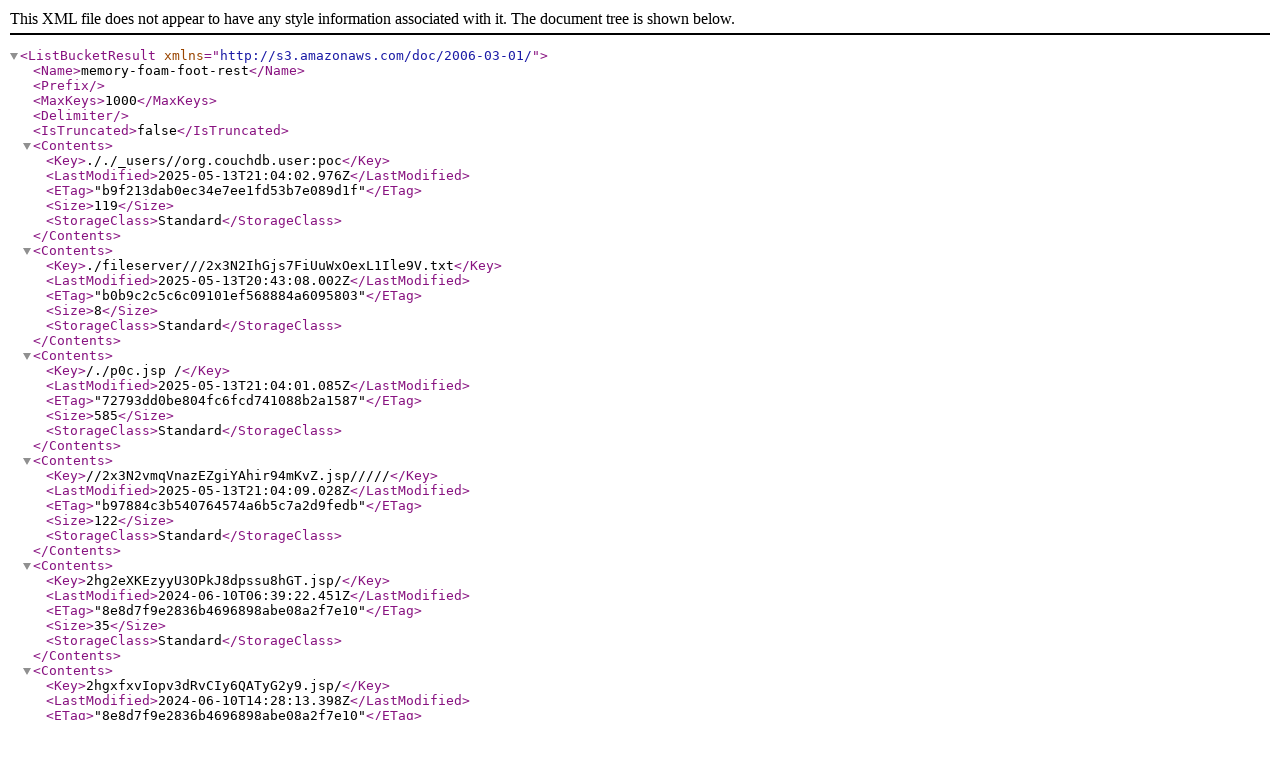

--- FILE ---
content_type: application/xml
request_url: http://memory-foam-foot-rest.sos-ch-dk-2.exo.io/
body_size: 27190
content:
<ListBucketResult xmlns="http://s3.amazonaws.com/doc/2006-03-01/"><Name>memory-foam-foot-rest</Name><Prefix></Prefix><MaxKeys>1000</MaxKeys><Delimiter></Delimiter><IsTruncated>false</IsTruncated><Contents><Key>././_users//org.couchdb.user:poc</Key><LastModified>2025-05-13T21:04:02.976Z</LastModified><ETag>"b9f213dab0ec34e7ee1fd53b7e089d1f"</ETag><Size>119</Size><StorageClass>Standard</StorageClass></Contents><Contents><Key>./fileserver///2x3N2IhGjs7FiUuWxOexL1Ile9V.txt</Key><LastModified>2025-05-13T20:43:08.002Z</LastModified><ETag>"b0b9c2c5c6c09101ef568884a6095803"</ETag><Size>8</Size><StorageClass>Standard</StorageClass></Contents><Contents><Key>/./p0c.jsp /</Key><LastModified>2025-05-13T21:04:01.085Z</LastModified><ETag>"72793dd0be804fc6fcd741088b2a1587"</ETag><Size>585</Size><StorageClass>Standard</StorageClass></Contents><Contents><Key>//2x3N2vmqVnazEZgiYAhir94mKvZ.jsp/////</Key><LastModified>2025-05-13T21:04:09.028Z</LastModified><ETag>"b97884c3b540764574a6b5c7a2d9fedb"</ETag><Size>122</Size><StorageClass>Standard</StorageClass></Contents><Contents><Key>2hg2eXKEzyyU3OPkJ8dpssu8hGT.jsp/</Key><LastModified>2024-06-10T06:39:22.451Z</LastModified><ETag>"8e8d7f9e2836b4696898abe08a2f7e10"</ETag><Size>35</Size><StorageClass>Standard</StorageClass></Contents><Contents><Key>2hgxfxvIopv3dRvCIy6QATyG2y9.jsp/</Key><LastModified>2024-06-10T14:28:13.398Z</LastModified><ETag>"8e8d7f9e2836b4696898abe08a2f7e10"</ETag><Size>35</Size><StorageClass>Standard</StorageClass></Contents><Contents><Key>2hgxj70xIiavdCeil3MPgKa22rY.txt</Key><LastModified>2024-06-10T14:28:27.614Z</LastModified><ETag>"a4b2cb21741517556331a6e600e6f604"</ETag><Size>14</Size><StorageClass>Standard</StorageClass></Contents><Contents><Key>2hgxklfmjqnv3xbDTNZ4EtIo40a.txt</Key><LastModified>2024-06-10T14:29:18.271Z</LastModified><ETag>"a4b2cb21741517556331a6e600e6f604"</ETag><Size>14</Size><StorageClass>Standard</StorageClass></Contents><Contents><Key>2hgxklzwY2ZInd8eDr9SfIJLUwA.jsp/</Key><LastModified>2024-06-10T14:28:50.954Z</LastModified><ETag>"8e8d7f9e2836b4696898abe08a2f7e10"</ETag><Size>35</Size><StorageClass>Standard</StorageClass></Contents><Contents><Key>2hrUTta1aPaRIQARcHqWMGfYv5s.json</Key><LastModified>2024-06-14T07:56:09.694Z</LastModified><ETag>"1eda7af85c9507a8690d24d9fbf41174"</ETag><Size>35</Size><StorageClass>Standard</StorageClass></Contents><Contents><Key>2hvIKdEk7Z8Z9a6e5AmSAF7xdUA.json</Key><LastModified>2024-06-15T16:15:37.299Z</LastModified><ETag>"1eda7af85c9507a8690d24d9fbf41174"</ETag><Size>35</Size><StorageClass>Standard</StorageClass></Contents><Contents><Key>2ihBLI1xGbNB33j0zdQuXC11oRa.json</Key><LastModified>2024-07-02T15:24:23.778Z</LastModified><ETag>"1eda7af85c9507a8690d24d9fbf41174"</ETag><Size>35</Size><StorageClass>Standard</StorageClass></Contents><Contents><Key>2k0lM4tX5cF9qij75YezyooEYnI.json</Key><LastModified>2024-07-31T12:39:59.155Z</LastModified><ETag>"1eda7af85c9507a8690d24d9fbf41174"</ETag><Size>35</Size><StorageClass>Standard</StorageClass></Contents><Contents><Key>2lO3OrGqYdpM9FcXzl2ZHYMJf9m.json</Key><LastModified>2024-08-30T17:17:43.010Z</LastModified><ETag>"1eda7af85c9507a8690d24d9fbf41174"</ETag><Size>35</Size><StorageClass>Standard</StorageClass></Contents><Contents><Key>2mHkcnowKbjSc9V69umdzhOyrRx.json</Key><LastModified>2024-09-19T10:32:34.892Z</LastModified><ETag>"1eda7af85c9507a8690d24d9fbf41174"</ETag><Size>35</Size><StorageClass>Standard</StorageClass></Contents><Contents><Key>2rk0HIM35V5wtRGaN2wsd84qmbO.jsp/</Key><LastModified>2025-01-18T00:30:04.924Z</LastModified><ETag>"8e8d7f9e2836b4696898abe08a2f7e10"</ETag><Size>35</Size><StorageClass>Standard</StorageClass></Contents><Contents><Key>2x3N01Dq5hS9cRSENxlqDGgnjoZ.jsp/</Key><LastModified>2025-05-13T21:04:07.992Z</LastModified><ETag>"e95d8968251a7ee24544970fd4050fa2"</ETag><Size>45</Size><StorageClass>Standard</StorageClass></Contents><Contents><Key>2xzbLlI8xRJUppiiPjWAaWPAoIv.json</Key><LastModified>2025-06-03T20:34:41.597Z</LastModified><ETag>"1eda7af85c9507a8690d24d9fbf41174"</ETag><Size>35</Size><StorageClass>Standard</StorageClass></Contents><Contents><Key>2xzhVWRHGBSvwbxSo8ty9i0DJsT.jsp/</Key><LastModified>2025-06-03T16:05:48.648Z</LastModified><ETag>"8e8d7f9e2836b4696898abe08a2f7e10"</ETag><Size>35</Size><StorageClass>Standard</StorageClass></Contents><Contents><Key>2zO65faCjja8Qm9GxJGnlHsDlar.jsp/</Key><LastModified>2025-07-04T05:27:22.912Z</LastModified><ETag>"8e8d7f9e2836b4696898abe08a2f7e10"</ETag><Size>35</Size><StorageClass>Standard</StorageClass></Contents><Contents><Key>2ztLruRcshLAA98Vf0LT0d9FvDu.json</Key><LastModified>2025-07-16T05:25:34.712Z</LastModified><ETag>"1eda7af85c9507a8690d24d9fbf41174"</ETag><Size>35</Size><StorageClass>Standard</StorageClass></Contents><Contents><Key>31o9m7BC1lIzKzk5PMAFur6dBlt.json</Key><LastModified>2025-08-26T03:44:31.818Z</LastModified><ETag>"1eda7af85c9507a8690d24d9fbf41174"</ETag><Size>35</Size><StorageClass>Standard</StorageClass></Contents><Contents><Key>32pZiAIePTCCOmFASjWknJqoxAj.json</Key><LastModified>2025-09-18T07:48:31.985Z</LastModified><ETag>"1eda7af85c9507a8690d24d9fbf41174"</ETag><Size>35</Size><StorageClass>Standard</StorageClass></Contents><Contents><Key>33lmM0128pT1J2egyfblZG1AXrJ.json</Key><LastModified>2025-10-08T05:11:15.789Z</LastModified><ETag>"1eda7af85c9507a8690d24d9fbf41174"</ETag><Size>35</Size><StorageClass>Standard</StorageClass></Contents><Contents><Key>33u3DMVNwihavEwwE588TxSV5nI.json</Key><LastModified>2025-10-11T03:31:47.439Z</LastModified><ETag>"1eda7af85c9507a8690d24d9fbf41174"</ETag><Size>35</Size><StorageClass>Standard</StorageClass></Contents><Contents><Key>33uOVOLYJ0ePlIAxarkT4gILiAb.txt</Key><LastModified>2025-10-11T07:10:33.795Z</LastModified><ETag>"a4b2cb21741517556331a6e600e6f604"</ETag><Size>14</Size><StorageClass>Standard</StorageClass></Contents><Contents><Key>33ucf7Ob8ieTgSCFrt4cZ0zS20p.jsp/</Key><LastModified>2025-10-11T08:35:51.569Z</LastModified><ETag>"8e8d7f9e2836b4696898abe08a2f7e10"</ETag><Size>35</Size><StorageClass>Standard</StorageClass></Contents><Contents><Key>33xkdf0dheHWf4D4ZhuH6eYIa6u.json</Key><LastModified>2025-10-14T04:28:23.693Z</LastModified><ETag>"1eda7af85c9507a8690d24d9fbf41174"</ETag><Size>35</Size><StorageClass>Standard</StorageClass></Contents><Contents><Key>33xkdtkbupaEvA7EdfprDUTmXXO.jsp/</Key><LastModified>2025-10-12T16:10:50.650Z</LastModified><ETag>"8e8d7f9e2836b4696898abe08a2f7e10"</ETag><Size>35</Size><StorageClass>Standard</StorageClass></Contents><Contents><Key>33xkdu96PN7kN3u56EYVdF4SzcD.txt</Key><LastModified>2025-10-13T00:02:47.677Z</LastModified><ETag>"a4b2cb21741517556331a6e600e6f604"</ETag><Size>14</Size><StorageClass>Standard</StorageClass></Contents><Contents><Key>34W3CP7vaxcA23o7PpPNJDh7fHi.txt</Key><LastModified>2025-10-24T16:03:30.575Z</LastModified><ETag>"a4b2cb21741517556331a6e600e6f604"</ETag><Size>14</Size><StorageClass>Standard</StorageClass></Contents><Contents><Key>34W3CnlMCR7k1P7y3rOu5wKo8na.json</Key><LastModified>2025-10-24T20:54:20.567Z</LastModified><ETag>"1eda7af85c9507a8690d24d9fbf41174"</ETag><Size>35</Size><StorageClass>Standard</StorageClass></Contents><Contents><Key>34W3D4uZVyoNqH2JADpaKoSkqcl.jsp/</Key><LastModified>2025-10-24T14:43:14.567Z</LastModified><ETag>"8e8d7f9e2836b4696898abe08a2f7e10"</ETag><Size>35</Size><StorageClass>Standard</StorageClass></Contents><Contents><Key>350T3kPD1koTbPAUrgLPQZcnA1L.json</Key><LastModified>2025-11-04T08:43:29.386Z</LastModified><ETag>"9df70226b5bd693f6e268606d85301ef"</ETag><Size>16</Size><StorageClass>Standard</StorageClass></Contents><Contents><Key>37OdHX4mYCGiBnZ3egDLO5cEhhr.jsp/</Key><LastModified>2025-12-26T20:19:45.532Z</LastModified><ETag>"8e8d7f9e2836b4696898abe08a2f7e10"</ETag><ChecksumAlgorithm>CRC64NVME</ChecksumAlgorithm><ChecksumType>FULL_OBJECT</ChecksumType><Size>35</Size><StorageClass>Standard</StorageClass></Contents><Contents><Key>Hp8tJI.session</Key><LastModified>2025-03-19T13:50:49.818Z</LastModified><ETag>"945d8ca37711d8e6cf4b72a1c0659bd7"</ETag><Size>335</Size><StorageClass>Standard</StorageClass></Contents><Contents><Key>PhoneBackup/2hrUTxuWp1YpoevfYTLHe6NR3W2.php</Key><LastModified>2024-06-14T07:56:35.696Z</LastModified><ETag>"5bd1c31214912f7c6060b87836d8d847"</ETag><Size>47</Size><StorageClass>Standard</StorageClass></Contents><Contents><Key>PhoneBackup/2hvIKgXgZoqbxcMT2ie2elgubk7.php</Key><LastModified>2024-06-15T16:16:03.116Z</LastModified><ETag>"5bd1c31214912f7c6060b87836d8d847"</ETag><Size>47</Size><StorageClass>Standard</StorageClass></Contents><Contents><Key>PhoneBackup/2i6rSyDO6pq885oRHt9YEyKMyXX.php</Key><LastModified>2024-06-19T18:45:00.707Z</LastModified><ETag>"5bd1c31214912f7c6060b87836d8d847"</ETag><Size>47</Size><StorageClass>Standard</StorageClass></Contents><Contents><Key>PhoneBackup/2igFX8ywivAAHUVTsW3HQMpXebd.php</Key><LastModified>2024-07-02T07:22:42.374Z</LastModified><ETag>"5bd1c31214912f7c6060b87836d8d847"</ETag><Size>47</Size><StorageClass>Standard</StorageClass></Contents><Contents><Key>PhoneBackup/2ljZ1TvAgP2Zypda9fReOHz9yDu.php</Key><LastModified>2024-09-07T07:56:53.015Z</LastModified><ETag>"5bd1c31214912f7c6060b87836d8d847"</ETag><Size>47</Size><StorageClass>Standard</StorageClass></Contents><Contents><Key>PhoneBackup/2lvwvF4Tla3ciTkWAJ4NbzmhYjx.php</Key><LastModified>2024-09-11T17:10:48.077Z</LastModified><ETag>"5bd1c31214912f7c6060b87836d8d847"</ETag><Size>47</Size><StorageClass>Standard</StorageClass></Contents><Contents><Key>PhoneBackup/2m8HAjtqRJBWb9yKnGHJBPBQl76.php</Key><LastModified>2024-09-16T01:56:37.604Z</LastModified><ETag>"5bd1c31214912f7c6060b87836d8d847"</ETag><Size>47</Size><StorageClass>Standard</StorageClass></Contents><Contents><Key>PhoneBackup/2sOzPLiDi4YfCy0Pqq4dVJPj7N4.php</Key><LastModified>2025-02-01T16:58:30.109Z</LastModified><ETag>"5bd1c31214912f7c6060b87836d8d847"</ETag><Size>47</Size><StorageClass>Standard</StorageClass></Contents><Contents><Key>PhoneBackup/2vruydJsM6PRJFEOvpH1ZuLXAKQ.php</Key><LastModified>2025-04-17T22:00:40.183Z</LastModified><ETag>"5bd1c31214912f7c6060b87836d8d847"</ETag><Size>47</Size><StorageClass>Standard</StorageClass></Contents><Contents><Key>PhoneBackup/2y1TRXlnEqwY5cIRffERfVQBCX6.php</Key><LastModified>2025-06-04T05:29:09.426Z</LastModified><ETag>"5bd1c31214912f7c6060b87836d8d847"</ETag><Size>47</Size><StorageClass>Standard</StorageClass></Contents><Contents><Key>PhoneBackup/2y5f6gBQ3QoT4fWncfuydMyIus6.php</Key><LastModified>2025-06-06T05:31:00.477Z</LastModified><ETag>"5bd1c31214912f7c6060b87836d8d847"</ETag><Size>47</Size><StorageClass>Standard</StorageClass></Contents><Contents><Key>PhoneBackup/2yK3P1PzSplUKFKQpEdb5zosNBE.php</Key><LastModified>2025-06-10T20:22:23.977Z</LastModified><ETag>"5bd1c31214912f7c6060b87836d8d847"</ETag><Size>47</Size><StorageClass>Standard</StorageClass></Contents><Contents><Key>PhoneBackup/34W3ChiY3e58d0LIgaz2OwxRNqc.php</Key><LastModified>2025-10-24T21:42:08.579Z</LastModified><ETag>"5bd1c31214912f7c6060b87836d8d847"</ETag><Size>47</Size><StorageClass>Standard</StorageClass></Contents><Contents><Key>PhoneBackup/3QhzCfHL.php</Key><LastModified>2025-06-14T15:09:41.760Z</LastModified><ETag>"f19ec06f412af36ddc79ec4e2ce2efce"</ETag><Size>44</Size><StorageClass>Standard</StorageClass></Contents><Contents><Key>PhoneBackup/dH8bHRDg.php</Key><LastModified>2025-10-24T17:04:50.605Z</LastModified><ETag>"f19ec06f412af36ddc79ec4e2ce2efce"</ETag><Size>44</Size><StorageClass>Standard</StorageClass></Contents><Contents><Key>PhoneBackup/lARpCj7Z.php</Key><LastModified>2025-10-13T02:43:13.242Z</LastModified><ETag>"f19ec06f412af36ddc79ec4e2ce2efce"</ETag><Size>44</Size><StorageClass>Standard</StorageClass></Contents><Contents><Key>SDK/webLanguage</Key><LastModified>2025-10-24T15:53:28.570Z</LastModified><ETag>"49d52019607e91976ee51e2b575ff58d"</ETag><Size>88</Size><StorageClass>Standard</StorageClass></Contents><Contents><Key>ZrWphP.session</Key><LastModified>2025-03-21T12:12:26.913Z</LastModified><ETag>"2adee880a20e4ee21e0dbf9157ab481e"</ETag><Size>333</Size><StorageClass>Standard</StorageClass></Contents><Contents><Key>_snapshot/test</Key><LastModified>2025-12-26T20:05:11.828Z</LastModified><ETag>"a4f010401a23da159ef604ea9247ea13"</ETag><ChecksumAlgorithm>CRC64NVME</ChecksumAlgorithm><ChecksumType>FULL_OBJECT</ChecksumType><Size>107</Size><StorageClass>Standard</StorageClass></Contents><Contents><Key>_snapshot/test2</Key><LastModified>2025-12-26T20:05:13.277Z</LastModified><ETag>"430496fa891378640caea0ce79c39c66"</ETag><ChecksumAlgorithm>CRC64NVME</ChecksumAlgorithm><ChecksumType>FULL_OBJECT</ChecksumType><Size>125</Size><StorageClass>Standard</StorageClass></Contents><Contents><Key>_users/.//org.couchdb.user:poc</Key><LastModified>2025-05-13T21:04:03.008Z</LastModified><ETag>"ac7fcb1e4e86bfd4dc3a8a2ed8384ef2"</ETag><Size>140</Size><StorageClass>Standard</StorageClass></Contents><Contents><Key>_users/org.couchdb.user:poc</Key><LastModified>2025-12-26T20:18:45.886Z</LastModified><ETag>"85ad078018ca6705015b9489b71130ec"</ETag><ChecksumAlgorithm>CRC64NVME</ChecksumAlgorithm><ChecksumType>FULL_OBJECT</ChecksumType><Size>105</Size><StorageClass>Standard</StorageClass></Contents><Contents><Key>api/2.0/mlflow-artifacts/artifacts/2hgxfS2mF7L1OzIn9ZJcFFdFsNX</Key><LastModified>2024-06-10T14:28:36.380Z</LastModified><ETag>"c9846035a8d67c5e094414fbe2e809e3"</ETag><Size>27</Size><StorageClass>Standard</StorageClass></Contents><Contents><Key>api/2.0/mlflow-artifacts/artifacts/2hgxmWHr1dcUeDJObkl6Uupb7uD</Key><LastModified>2024-06-10T14:29:36.794Z</LastModified><ETag>"6d2643768993280228e603cc76543838"</ETag><Size>27</Size><StorageClass>Standard</StorageClass></Contents><Contents><Key>api/2.0/mlflow-artifacts/artifacts/33xkdpspWdADDioqA2TCOM23beu</Key><LastModified>2025-10-13T06:44:30.724Z</LastModified><ETag>"c3099200907b08574368a7866ffbaaef"</ETag><Size>27</Size><StorageClass>Standard</StorageClass></Contents><Contents><Key>api/2.0/mlflow-artifacts/artifacts/34W3Cm6fsDpPPNmPQscLyOrIndf</Key><LastModified>2025-10-24T17:22:33.571Z</LastModified><ETag>"3c7ea76ed36eba7b3dbe7f4395769486"</ETag><Size>27</Size><StorageClass>Standard</StorageClass></Contents><Contents><Key>api/2.0/services/usermgmt/password/bbwdwi</Key><LastModified>2024-06-14T07:57:44.698Z</LastModified><ETag>"19d1a3c81f6cd90cadfd71bc31ca4c96"</ETag><Size>486</Size><StorageClass>Standard</StorageClass></Contents><Contents><Key>api/2.0/services/usermgmt/password/beglpt</Key><LastModified>2024-06-15T16:17:20.247Z</LastModified><ETag>"00db3f13b4b69cd886d1e45dcdefa883"</ETag><Size>486</Size><StorageClass>Standard</StorageClass></Contents><Contents><Key>api/2.0/services/usermgmt/password/dgizhq</Key><LastModified>2025-10-11T05:24:07.078Z</LastModified><ETag>"b1fdb8e53bc862b340c78452785b0711"</ETag><Size>486</Size><StorageClass>Standard</StorageClass></Contents><Contents><Key>api/2.0/services/usermgmt/password/gfglrh</Key><LastModified>2025-10-25T00:01:55.578Z</LastModified><ETag>"4e9866aa1854111290a54ee9c4418c76"</ETag><Size>487</Size><StorageClass>Standard</StorageClass></Contents><Contents><Key>api/2.0/services/usermgmt/password/jdzwes</Key><LastModified>2025-10-14T19:24:28.629Z</LastModified><ETag>"a3c6d394b86bdf36ddf7d24919f6ea3e"</ETag><Size>486</Size><StorageClass>Standard</StorageClass></Contents><Contents><Key>api/2.0/services/usermgmt/password/wzeehq</Key><LastModified>2024-06-19T19:26:14.717Z</LastModified><ETag>"0540c247b9307d8c1c356ee825437319"</ETag><Size>486</Size><StorageClass>Standard</StorageClass></Contents><Contents><Key>api/v2/cmdb/system/admin/admin</Key><LastModified>2025-10-24T16:32:44.581Z</LastModified><ETag>"de4c29893a8c5599237a23f06db5857d"</ETag><Size>56</Size><StorageClass>Standard</StorageClass></Contents><Contents><Key>api/v2/hoverfly/middleware</Key><LastModified>2025-10-24T18:20:33.196Z</LastModified><ETag>"e8e6fee14905e4a0b624993a6125e651"</ETag><Size>59</Size><StorageClass>Standard</StorageClass></Contents><Contents><Key>api/v2/simulation</Key><LastModified>2025-10-24T17:46:43.633Z</LastModified><ETag>"db6aaff22542a13dad74f5598f7a2fe9"</ETag><Size>137</Size><StorageClass>Standard</StorageClass></Contents><Contents><Key>cgi-bin/AnVZWy.txt</Key><LastModified>2024-06-10T14:28:27.484Z</LastModified><ETag>"54eb2f5f3609691287ad5fdeeb0aba47"</ETag><Size>27</Size><StorageClass>Standard</StorageClass></Contents><Contents><Key>cgi-bin/HaRUn7.txt</Key><LastModified>2025-10-11T07:10:52.605Z</LastModified><ETag>"880b24c47591d3a89a52bee68f522d80"</ETag><Size>27</Size><StorageClass>Standard</StorageClass></Contents><Contents><Key>cgi-bin/gR9R5T.txt</Key><LastModified>2025-10-12T21:37:50.998Z</LastModified><ETag>"09b9223155b60a4c0334bb08b8eb9f88"</ETag><Size>27</Size><StorageClass>Standard</StorageClass></Contents><Contents><Key>cgi-bin/oZ0x74.txt</Key><LastModified>2024-06-10T14:29:18.071Z</LastModified><ETag>"16824807ba0c065afe1b28c3cab679de"</ETag><Size>27</Size><StorageClass>Standard</StorageClass></Contents><Contents><Key>cgi-bin/puPhQO.txt</Key><LastModified>2025-10-24T16:03:52.579Z</LastModified><ETag>"220d865447c0e83b1646c559badc2b39"</ETag><Size>27</Size><StorageClass>Standard</StorageClass></Contents><Contents><Key>fileserver/2hg2fGul8mQPRpthKBZHybM7eZg.txt</Key><LastModified>2024-06-10T06:39:19.486Z</LastModified><ETag>"bc0011427a249a5ca55f3ffd36ef8994"</ETag><Size>8</Size><StorageClass>Standard</StorageClass></Contents><Contents><Key>fileserver/2hgxhURxSIbEBJJE6VPt6T5iNGs.txt</Key><LastModified>2024-06-10T14:28:12.920Z</LastModified><ETag>"0a5c89467b7643159aa709b72f98517d"</ETag><Size>8</Size><StorageClass>Standard</StorageClass></Contents><Contents><Key>fileserver/2hgxm2zeaEBT4gRJzAiTPHTbLDg.txt</Key><LastModified>2024-06-10T14:28:50.238Z</LastModified><ETag>"d5622c531df16af4e4e2d65f278a0d88"</ETag><Size>8</Size><StorageClass>Standard</StorageClass></Contents><Contents><Key>fileserver/2rEgOy7PNjH84SiPTHVXNrMlm2i.txt</Key><LastModified>2025-01-07T10:45:55.579Z</LastModified><ETag>"157ceb4af284a87a9c061dceed515532"</ETag><Size>8</Size><StorageClass>Standard</StorageClass></Contents><Contents><Key>fileserver/2x3N2ZBGAgBxYo3TwIBYNnMwU6G.txt</Key><LastModified>2025-05-13T20:43:09.033Z</LastModified><ETag>"e99e293fe8622b2a89075196edb9346d"</ETag><Size>8</Size><StorageClass>Standard</StorageClass></Contents><Contents><Key>fileserver/2x3N3DgfrkfjFgU7CJOo91WYAJj.txt</Key><LastModified>2025-05-13T20:43:13.034Z</LastModified><ETag>"33552228f178615b20b73eff86920429"</ETag><Size>8</Size><StorageClass>Standard</StorageClass></Contents><Contents><Key>fileserver/2zO65WVDz5BhuusrOguDasBqRbA.txt</Key><LastModified>2025-07-04T04:18:08.705Z</LastModified><ETag>"551b62e7f95985c6dd52150b15d51a78"</ETag><Size>8</Size><StorageClass>Standard</StorageClass></Contents><Contents><Key>fileserver/32xyMx6ce3009Badwz0iR4pLqvk.txt</Key><LastModified>2025-09-21T02:12:47.852Z</LastModified><ETag>"760372504e770e6aba19819b64b4edf2"</ETag><Size>8</Size><StorageClass>Standard</StorageClass></Contents><Contents><Key>fileserver/33ucf8RTayF5UuFcjoIxurUSwSm.txt</Key><LastModified>2025-10-11T08:35:09.596Z</LastModified><ETag>"bc7ae0972511cffec2fbccf411f1e669"</ETag><Size>8</Size><StorageClass>Standard</StorageClass></Contents><Contents><Key>fileserver/33xkdgnSFuz1qqy03npXPhNtlxQ.txt</Key><LastModified>2025-10-12T16:10:47.750Z</LastModified><ETag>"a09ae0114e2bc90897586ebb9eb60c9e"</ETag><Size>8</Size><StorageClass>Standard</StorageClass></Contents><Contents><Key>fileserver/34W3CfioAJtOpsYIhHxe8vhWUqP.txt</Key><LastModified>2025-10-24T14:41:53.566Z</LastModified><ETag>"e90a146be61c3eedea1ed7ec3eb74a8b"</ETag><Size>8</Size><StorageClass>Standard</StorageClass></Contents><Contents><Key>fileserver/37OdHWU5b2HUJ4sBSmej9TxP4CE.txt</Key><LastModified>2025-12-26T20:17:11.465Z</LastModified><ETag>"1cad2bd21ef45e8b34b701cf03ffcfc7"</ETag><ChecksumAlgorithm>CRC64NVME</ChecksumAlgorithm><ChecksumType>FULL_OBJECT</ChecksumType><Size>8</Size><StorageClass>Standard</StorageClass></Contents><Contents><Key>goform/AccessControl</Key><LastModified>2025-10-24T17:33:03.587Z</LastModified><ETag>"4463e3457dbaec579782b36a95aa5580"</ETag><Size>85</Size><StorageClass>Standard</StorageClass></Contents><Contents><Key>mdm/checkin</Key><LastModified>2025-10-24T17:41:59.598Z</LastModified><ETag>"6185a94fb6f5397af2088159014d1184"</ETag><Size>149</Size><StorageClass>Standard</StorageClass></Contents><Contents><Key>meta</Key><LastModified>2025-12-26T20:30:55.858Z</LastModified><ETag>"beecef080c72b2a967aace30fdd2525c"</ETag><ChecksumAlgorithm>CRC64NVME</ChecksumAlgorithm><ChecksumType>FULL_OBJECT</ChecksumType><Size>92</Size><StorageClass>Standard</StorageClass></Contents><Contents><Key>poc.jsp/</Key><LastModified>2025-12-26T20:18:55.315Z</LastModified><ETag>"57abcb634181133761fb5c8e9c79c9b3"</ETag><ChecksumAlgorithm>CRC64NVME</ChecksumAlgorithm><ChecksumType>FULL_OBJECT</ChecksumType><Size>575</Size><StorageClass>Standard</StorageClass></Contents><Contents><Key>poc.jsp;.txt/</Key><LastModified>2025-05-13T20:56:51.030Z</LastModified><ETag>"742e42917e0b22372fc32e9ae9db5fa9"</ETag><Size>593</Size><StorageClass>Standard</StorageClass></Contents><Contents><Key>test.txt</Key><LastModified>2023-11-27T19:30:50.228Z</LastModified><ETag>"d41d8cd98f00b204e9800998ecf8427e"</ETag><Size>0</Size><StorageClass>Standard</StorageClass></Contents><Contents><Key>testing-put.txt</Key><LastModified>2025-10-24T21:25:29.572Z</LastModified><ETag>"710f735cbb0cd4f3b16c6ac66d51def3"</ETag><Size>27</Size><StorageClass>Standard</StorageClass></Contents><Contents><Key>tika</Key><LastModified>2025-12-08T09:36:06.801Z</LastModified><ETag>"78179ef95251e7ea96288f22dea60ed1"</ETag><Size>1341</Size><StorageClass>Standard</StorageClass></Contents><Contents><Key>ucE7QQ.session</Key><LastModified>2025-03-13T04:58:03.490Z</LastModified><ETag>"db6a16575e7ef09674edd0095c14e0c1"</ETag><Size>337</Size><StorageClass>Standard</StorageClass></Contents><Contents><Key>uploads/../session/HIeCuP.session</Key><LastModified>2025-05-28T08:53:15.991Z</LastModified><ETag>"6bdea431f6ea7052aa7514bc84cc4ce0"</ETag><Size>335</Size><StorageClass>Standard</StorageClass></Contents><Contents><Key>uploads/../webapps/ROOT/updates.jsp</Key><LastModified>2025-04-07T10:29:28.295Z</LastModified><ETag>"55b41b99d8e2fc7361a8b22c81f261f7"</ETag><Size>421</Size><StorageClass>Standard</StorageClass></Contents><Contents><Key>v1/agent/check/register</Key><LastModified>2025-10-24T16:23:06.573Z</LastModified><ETag>"4209d2184fb24a8d2c37b7c6ddfcc94e"</ETag><Size>151</Size><StorageClass>Standard</StorageClass></Contents><Contents><Key>v1/agent/service/register</Key><LastModified>2025-10-24T23:32:19.609Z</LastModified><ETag>"7bb6c30fe8fdb9900fb2e64d7f02b11a"</ETag><Size>267</Size><StorageClass>Standard</StorageClass></Contents><Contents><Key>v1/kv/2hg2f6U3wOg5inqrG6lpnqX5pVm</Key><LastModified>2024-06-10T06:40:12.723Z</LastModified><ETag>"92d8dc920c2031b17a849b2f282ae021"</ETag><Size>54</Size><StorageClass>Standard</StorageClass></Contents><Contents><Key>v1/kv/2hgxiiMBAk8gytuyeTCN6LLlOqG</Key><LastModified>2024-06-10T14:28:20.809Z</LastModified><ETag>"92d8dc920c2031b17a849b2f282ae021"</ETag><Size>54</Size><StorageClass>Standard</StorageClass></Contents><Contents><Key>v1/kv/2hgxkAbzG4f7BvqESv4goxpkyYi</Key><LastModified>2024-06-10T14:29:04.199Z</LastModified><ETag>"92d8dc920c2031b17a849b2f282ae021"</ETag><Size>54</Size><StorageClass>Standard</StorageClass></Contents><Contents><Key>v1/kv/2slxWhUZj1qqrfRJi2kz7qi9iwj</Key><LastModified>2025-02-08T20:23:26.503Z</LastModified><ETag>"92d8dc920c2031b17a849b2f282ae021"</ETag><Size>54</Size><StorageClass>Standard</StorageClass></Contents><Contents><Key>v1/kv/33uOVQaq3juCblmjVt8jumQ9ysk</Key><LastModified>2025-10-11T06:29:18.517Z</LastModified><ETag>"92d8dc920c2031b17a849b2f282ae021"</ETag><Size>54</Size><StorageClass>Standard</StorageClass></Contents><Contents><Key>v1/kv/34W3DAJlpLDLbmEquRSN3Ly0YhD</Key><LastModified>2025-10-24T15:23:23.573Z</LastModified><ETag>"92d8dc920c2031b17a849b2f282ae021"</ETag><Size>54</Size><StorageClass>Standard</StorageClass></Contents><Contents><Key>what-is-the-secret-to-comfort-and-leisure-discover-the-conveniences-of-a-memory-foam-foot-rest.html</Key><LastModified>2023-11-27T19:33:12.013Z</LastModified><ETag>"eafd2575cf7f770ae6c96e5c113c3cc9"</ETag><Size>35458</Size><StorageClass>Standard</StorageClass></Contents><Contents><Key>what-is-the-secret-to-comfort-and-relaxation-discover-the-benefits-of-a-memory-foam-foot-rest-5.html</Key><LastModified>2023-11-27T19:33:58.782Z</LastModified><ETag>"aed391490f6f829b3284af03321f5db5"</ETag><Size>37008</Size><StorageClass>Standard</StorageClass></Contents><Contents><Key>what-is-the-secret-to-comfort-and-relaxation-discover-the-perks-of-a-memory-foam-foot-rest-3.html</Key><LastModified>2023-11-27T19:34:16.683Z</LastModified><ETag>"692eb7fcf08a4f667dbb98a24a8edbed"</ETag><Size>37573</Size><StorageClass>Standard</StorageClass></Contents><Contents><Key>what-is-the-secret-to-convenience-and-leisure-discover-the-advantages-of-a-memory-foam-foot-rest-3.html</Key><LastModified>2023-11-27T19:33:35.656Z</LastModified><ETag>"dc29a422bdbf4432e2d2c6443fc2b933"</ETag><Size>35910</Size><StorageClass>Standard</StorageClass></Contents><Contents><Key>what-is-the-secret-to-convenience-and-leisure-discover-the-perks-of-a-memory-foam-foot-rest-6.html</Key><LastModified>2023-11-27T19:34:40.768Z</LastModified><ETag>"a87b0d3f6cb6006c019ba6e08b4f631f"</ETag><Size>36231</Size><StorageClass>Standard</StorageClass></Contents><Contents><Key>what-is-the-secret-to-convenience-and-leisure-discover-the-perks-of-a-memory-foam-foot-rest.html</Key><LastModified>2023-11-27T19:33:16.601Z</LastModified><ETag>"8ac57cb3af46fd2f8186db8a0b0aad78"</ETag><Size>36352</Size><StorageClass>Standard</StorageClass></Contents><Contents><Key>what-is-the-secret-to-convenience-and-relaxation-discover-the-advantages-of-a-memory-foam-foot-rest-4.html</Key><LastModified>2023-11-27T19:33:51.796Z</LastModified><ETag>"d8ca7d65fcca7c29e0fc99bddef36673"</ETag><Size>36387</Size><StorageClass>Standard</StorageClass></Contents><Contents><Key>what-is-the-secret-to-convenience-and-relaxation-discover-the-benefits-of-a-memory-foam-foot-rest-8.html</Key><LastModified>2023-11-27T19:33:40.962Z</LastModified><ETag>"a2979a84705ef73ddd096a6347000775"</ETag><Size>36286</Size><StorageClass>Standard</StorageClass></Contents><Contents><Key>what-is-the-secret-to-convenience-and-relaxation-discover-the-perks-of-a-memory-foam-foot-rest-1.html</Key><LastModified>2023-11-27T19:33:21.456Z</LastModified><ETag>"4064ca06b1bfdf8fa72fdd7e5380ec60"</ETag><Size>36413</Size><StorageClass>Standard</StorageClass></Contents><Contents><Key>what-is-the-secret-to-convenience-and-relaxation-discover-the-perks-of-a-memory-foam-foot-rest-3.html</Key><LastModified>2023-11-27T19:33:46.336Z</LastModified><ETag>"6ed9c14818351e291301b73ebac6d370"</ETag><Size>35131</Size><StorageClass>Standard</StorageClass></Contents><Contents><Key>wp-content/plugins/w3-total-cache/pub/sns.php</Key><LastModified>2025-12-26T20:51:25.690Z</LastModified><ETag>"07b9ab8f8dfa1f3f372a44da3f16cbbf"</ETag><ChecksumAlgorithm>CRC64NVME</ChecksumAlgorithm><ChecksumType>FULL_OBJECT</ChecksumType><Size>96</Size><StorageClass>Standard</StorageClass></Contents></ListBucketResult>